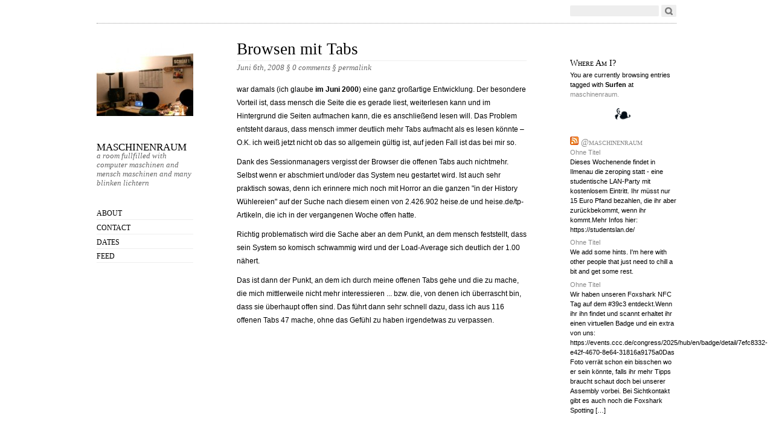

--- FILE ---
content_type: text/html; charset=UTF-8
request_url: https://blog.maschinenraum.tk/tag/surfen/
body_size: 10517
content:
<!DOCTYPE html PUBLIC "-//W3C//DTD XHTML 1.0 Strict//EN"
        "http://www.w3.org/TR/xhtml1/DTD/xhtml1-strict.dtd">
<html xmlns="http://www.w3.org/1999/xhtml" lang="de">

<head>
  <head profile="http://gmpg.org/xfn/11">
  <meta http-equiv="Content-Type" content="text/html; charset=UTF-8" />
  <meta name="viewport" content="width=device-width, initial-scale=1.0" />
  <title> &raquo; Surfen - maschinenraum</title>
  <link rel="stylesheet" href="https://blog.maschinenraum.tk/wp-content/themes/oulipo/style.css" type="text/css" media="screen" />
  <link rel="EditURI" type="application/rsd+xml" title="RSD" href="https://blog.maschinenraum.tk/xmlrpc.php?rsd" />
  <link rel="pingback" href="https://blog.maschinenraum.tk/xmlrpc.php" />

  <!--[if IE]>
    <link href="https://blog.maschinenraum.tk/wp-content/themes/oulipo/ie.css" type="text/css" rel="stylesheet" media="screen" />
  <![endif]-->
  
  <!--[if lte IE 6]>
    <link href="https://blog.maschinenraum.tk/wp-content/themes/oulipo/ie6.css" type="text/css" rel="stylesheet" media="screen" />
  <![endif]-->

    <meta name='robots' content='max-image-preview:large' />
<link rel="alternate" type="application/rss+xml" title="maschinenraum &raquo; Feed" href="https://blog.maschinenraum.tk/feed/" />
<link rel="alternate" type="application/rss+xml" title="maschinenraum &raquo; Kommentar-Feed" href="https://blog.maschinenraum.tk/comments/feed/" />
<link rel="alternate" type="application/rss+xml" title="maschinenraum &raquo; Schlagwort-Feed zu Surfen" href="https://blog.maschinenraum.tk/tag/surfen/feed/" />
<style id='wp-img-auto-sizes-contain-inline-css' type='text/css'>
img:is([sizes=auto i],[sizes^="auto," i]){contain-intrinsic-size:3000px 1500px}
/*# sourceURL=wp-img-auto-sizes-contain-inline-css */
</style>
<style id='wp-emoji-styles-inline-css' type='text/css'>

	img.wp-smiley, img.emoji {
		display: inline !important;
		border: none !important;
		box-shadow: none !important;
		height: 1em !important;
		width: 1em !important;
		margin: 0 0.07em !important;
		vertical-align: -0.1em !important;
		background: none !important;
		padding: 0 !important;
	}
/*# sourceURL=wp-emoji-styles-inline-css */
</style>
<style id='wp-block-library-inline-css' type='text/css'>
:root{--wp-block-synced-color:#7a00df;--wp-block-synced-color--rgb:122,0,223;--wp-bound-block-color:var(--wp-block-synced-color);--wp-editor-canvas-background:#ddd;--wp-admin-theme-color:#007cba;--wp-admin-theme-color--rgb:0,124,186;--wp-admin-theme-color-darker-10:#006ba1;--wp-admin-theme-color-darker-10--rgb:0,107,160.5;--wp-admin-theme-color-darker-20:#005a87;--wp-admin-theme-color-darker-20--rgb:0,90,135;--wp-admin-border-width-focus:2px}@media (min-resolution:192dpi){:root{--wp-admin-border-width-focus:1.5px}}.wp-element-button{cursor:pointer}:root .has-very-light-gray-background-color{background-color:#eee}:root .has-very-dark-gray-background-color{background-color:#313131}:root .has-very-light-gray-color{color:#eee}:root .has-very-dark-gray-color{color:#313131}:root .has-vivid-green-cyan-to-vivid-cyan-blue-gradient-background{background:linear-gradient(135deg,#00d084,#0693e3)}:root .has-purple-crush-gradient-background{background:linear-gradient(135deg,#34e2e4,#4721fb 50%,#ab1dfe)}:root .has-hazy-dawn-gradient-background{background:linear-gradient(135deg,#faaca8,#dad0ec)}:root .has-subdued-olive-gradient-background{background:linear-gradient(135deg,#fafae1,#67a671)}:root .has-atomic-cream-gradient-background{background:linear-gradient(135deg,#fdd79a,#004a59)}:root .has-nightshade-gradient-background{background:linear-gradient(135deg,#330968,#31cdcf)}:root .has-midnight-gradient-background{background:linear-gradient(135deg,#020381,#2874fc)}:root{--wp--preset--font-size--normal:16px;--wp--preset--font-size--huge:42px}.has-regular-font-size{font-size:1em}.has-larger-font-size{font-size:2.625em}.has-normal-font-size{font-size:var(--wp--preset--font-size--normal)}.has-huge-font-size{font-size:var(--wp--preset--font-size--huge)}.has-text-align-center{text-align:center}.has-text-align-left{text-align:left}.has-text-align-right{text-align:right}.has-fit-text{white-space:nowrap!important}#end-resizable-editor-section{display:none}.aligncenter{clear:both}.items-justified-left{justify-content:flex-start}.items-justified-center{justify-content:center}.items-justified-right{justify-content:flex-end}.items-justified-space-between{justify-content:space-between}.screen-reader-text{border:0;clip-path:inset(50%);height:1px;margin:-1px;overflow:hidden;padding:0;position:absolute;width:1px;word-wrap:normal!important}.screen-reader-text:focus{background-color:#ddd;clip-path:none;color:#444;display:block;font-size:1em;height:auto;left:5px;line-height:normal;padding:15px 23px 14px;text-decoration:none;top:5px;width:auto;z-index:100000}html :where(.has-border-color){border-style:solid}html :where([style*=border-top-color]){border-top-style:solid}html :where([style*=border-right-color]){border-right-style:solid}html :where([style*=border-bottom-color]){border-bottom-style:solid}html :where([style*=border-left-color]){border-left-style:solid}html :where([style*=border-width]){border-style:solid}html :where([style*=border-top-width]){border-top-style:solid}html :where([style*=border-right-width]){border-right-style:solid}html :where([style*=border-bottom-width]){border-bottom-style:solid}html :where([style*=border-left-width]){border-left-style:solid}html :where(img[class*=wp-image-]){height:auto;max-width:100%}:where(figure){margin:0 0 1em}html :where(.is-position-sticky){--wp-admin--admin-bar--position-offset:var(--wp-admin--admin-bar--height,0px)}@media screen and (max-width:600px){html :where(.is-position-sticky){--wp-admin--admin-bar--position-offset:0px}}

/*# sourceURL=wp-block-library-inline-css */
</style><style id='global-styles-inline-css' type='text/css'>
:root{--wp--preset--aspect-ratio--square: 1;--wp--preset--aspect-ratio--4-3: 4/3;--wp--preset--aspect-ratio--3-4: 3/4;--wp--preset--aspect-ratio--3-2: 3/2;--wp--preset--aspect-ratio--2-3: 2/3;--wp--preset--aspect-ratio--16-9: 16/9;--wp--preset--aspect-ratio--9-16: 9/16;--wp--preset--color--black: #000000;--wp--preset--color--cyan-bluish-gray: #abb8c3;--wp--preset--color--white: #ffffff;--wp--preset--color--pale-pink: #f78da7;--wp--preset--color--vivid-red: #cf2e2e;--wp--preset--color--luminous-vivid-orange: #ff6900;--wp--preset--color--luminous-vivid-amber: #fcb900;--wp--preset--color--light-green-cyan: #7bdcb5;--wp--preset--color--vivid-green-cyan: #00d084;--wp--preset--color--pale-cyan-blue: #8ed1fc;--wp--preset--color--vivid-cyan-blue: #0693e3;--wp--preset--color--vivid-purple: #9b51e0;--wp--preset--gradient--vivid-cyan-blue-to-vivid-purple: linear-gradient(135deg,rgb(6,147,227) 0%,rgb(155,81,224) 100%);--wp--preset--gradient--light-green-cyan-to-vivid-green-cyan: linear-gradient(135deg,rgb(122,220,180) 0%,rgb(0,208,130) 100%);--wp--preset--gradient--luminous-vivid-amber-to-luminous-vivid-orange: linear-gradient(135deg,rgb(252,185,0) 0%,rgb(255,105,0) 100%);--wp--preset--gradient--luminous-vivid-orange-to-vivid-red: linear-gradient(135deg,rgb(255,105,0) 0%,rgb(207,46,46) 100%);--wp--preset--gradient--very-light-gray-to-cyan-bluish-gray: linear-gradient(135deg,rgb(238,238,238) 0%,rgb(169,184,195) 100%);--wp--preset--gradient--cool-to-warm-spectrum: linear-gradient(135deg,rgb(74,234,220) 0%,rgb(151,120,209) 20%,rgb(207,42,186) 40%,rgb(238,44,130) 60%,rgb(251,105,98) 80%,rgb(254,248,76) 100%);--wp--preset--gradient--blush-light-purple: linear-gradient(135deg,rgb(255,206,236) 0%,rgb(152,150,240) 100%);--wp--preset--gradient--blush-bordeaux: linear-gradient(135deg,rgb(254,205,165) 0%,rgb(254,45,45) 50%,rgb(107,0,62) 100%);--wp--preset--gradient--luminous-dusk: linear-gradient(135deg,rgb(255,203,112) 0%,rgb(199,81,192) 50%,rgb(65,88,208) 100%);--wp--preset--gradient--pale-ocean: linear-gradient(135deg,rgb(255,245,203) 0%,rgb(182,227,212) 50%,rgb(51,167,181) 100%);--wp--preset--gradient--electric-grass: linear-gradient(135deg,rgb(202,248,128) 0%,rgb(113,206,126) 100%);--wp--preset--gradient--midnight: linear-gradient(135deg,rgb(2,3,129) 0%,rgb(40,116,252) 100%);--wp--preset--font-size--small: 13px;--wp--preset--font-size--medium: 20px;--wp--preset--font-size--large: 36px;--wp--preset--font-size--x-large: 42px;--wp--preset--spacing--20: 0.44rem;--wp--preset--spacing--30: 0.67rem;--wp--preset--spacing--40: 1rem;--wp--preset--spacing--50: 1.5rem;--wp--preset--spacing--60: 2.25rem;--wp--preset--spacing--70: 3.38rem;--wp--preset--spacing--80: 5.06rem;--wp--preset--shadow--natural: 6px 6px 9px rgba(0, 0, 0, 0.2);--wp--preset--shadow--deep: 12px 12px 50px rgba(0, 0, 0, 0.4);--wp--preset--shadow--sharp: 6px 6px 0px rgba(0, 0, 0, 0.2);--wp--preset--shadow--outlined: 6px 6px 0px -3px rgb(255, 255, 255), 6px 6px rgb(0, 0, 0);--wp--preset--shadow--crisp: 6px 6px 0px rgb(0, 0, 0);}:where(.is-layout-flex){gap: 0.5em;}:where(.is-layout-grid){gap: 0.5em;}body .is-layout-flex{display: flex;}.is-layout-flex{flex-wrap: wrap;align-items: center;}.is-layout-flex > :is(*, div){margin: 0;}body .is-layout-grid{display: grid;}.is-layout-grid > :is(*, div){margin: 0;}:where(.wp-block-columns.is-layout-flex){gap: 2em;}:where(.wp-block-columns.is-layout-grid){gap: 2em;}:where(.wp-block-post-template.is-layout-flex){gap: 1.25em;}:where(.wp-block-post-template.is-layout-grid){gap: 1.25em;}.has-black-color{color: var(--wp--preset--color--black) !important;}.has-cyan-bluish-gray-color{color: var(--wp--preset--color--cyan-bluish-gray) !important;}.has-white-color{color: var(--wp--preset--color--white) !important;}.has-pale-pink-color{color: var(--wp--preset--color--pale-pink) !important;}.has-vivid-red-color{color: var(--wp--preset--color--vivid-red) !important;}.has-luminous-vivid-orange-color{color: var(--wp--preset--color--luminous-vivid-orange) !important;}.has-luminous-vivid-amber-color{color: var(--wp--preset--color--luminous-vivid-amber) !important;}.has-light-green-cyan-color{color: var(--wp--preset--color--light-green-cyan) !important;}.has-vivid-green-cyan-color{color: var(--wp--preset--color--vivid-green-cyan) !important;}.has-pale-cyan-blue-color{color: var(--wp--preset--color--pale-cyan-blue) !important;}.has-vivid-cyan-blue-color{color: var(--wp--preset--color--vivid-cyan-blue) !important;}.has-vivid-purple-color{color: var(--wp--preset--color--vivid-purple) !important;}.has-black-background-color{background-color: var(--wp--preset--color--black) !important;}.has-cyan-bluish-gray-background-color{background-color: var(--wp--preset--color--cyan-bluish-gray) !important;}.has-white-background-color{background-color: var(--wp--preset--color--white) !important;}.has-pale-pink-background-color{background-color: var(--wp--preset--color--pale-pink) !important;}.has-vivid-red-background-color{background-color: var(--wp--preset--color--vivid-red) !important;}.has-luminous-vivid-orange-background-color{background-color: var(--wp--preset--color--luminous-vivid-orange) !important;}.has-luminous-vivid-amber-background-color{background-color: var(--wp--preset--color--luminous-vivid-amber) !important;}.has-light-green-cyan-background-color{background-color: var(--wp--preset--color--light-green-cyan) !important;}.has-vivid-green-cyan-background-color{background-color: var(--wp--preset--color--vivid-green-cyan) !important;}.has-pale-cyan-blue-background-color{background-color: var(--wp--preset--color--pale-cyan-blue) !important;}.has-vivid-cyan-blue-background-color{background-color: var(--wp--preset--color--vivid-cyan-blue) !important;}.has-vivid-purple-background-color{background-color: var(--wp--preset--color--vivid-purple) !important;}.has-black-border-color{border-color: var(--wp--preset--color--black) !important;}.has-cyan-bluish-gray-border-color{border-color: var(--wp--preset--color--cyan-bluish-gray) !important;}.has-white-border-color{border-color: var(--wp--preset--color--white) !important;}.has-pale-pink-border-color{border-color: var(--wp--preset--color--pale-pink) !important;}.has-vivid-red-border-color{border-color: var(--wp--preset--color--vivid-red) !important;}.has-luminous-vivid-orange-border-color{border-color: var(--wp--preset--color--luminous-vivid-orange) !important;}.has-luminous-vivid-amber-border-color{border-color: var(--wp--preset--color--luminous-vivid-amber) !important;}.has-light-green-cyan-border-color{border-color: var(--wp--preset--color--light-green-cyan) !important;}.has-vivid-green-cyan-border-color{border-color: var(--wp--preset--color--vivid-green-cyan) !important;}.has-pale-cyan-blue-border-color{border-color: var(--wp--preset--color--pale-cyan-blue) !important;}.has-vivid-cyan-blue-border-color{border-color: var(--wp--preset--color--vivid-cyan-blue) !important;}.has-vivid-purple-border-color{border-color: var(--wp--preset--color--vivid-purple) !important;}.has-vivid-cyan-blue-to-vivid-purple-gradient-background{background: var(--wp--preset--gradient--vivid-cyan-blue-to-vivid-purple) !important;}.has-light-green-cyan-to-vivid-green-cyan-gradient-background{background: var(--wp--preset--gradient--light-green-cyan-to-vivid-green-cyan) !important;}.has-luminous-vivid-amber-to-luminous-vivid-orange-gradient-background{background: var(--wp--preset--gradient--luminous-vivid-amber-to-luminous-vivid-orange) !important;}.has-luminous-vivid-orange-to-vivid-red-gradient-background{background: var(--wp--preset--gradient--luminous-vivid-orange-to-vivid-red) !important;}.has-very-light-gray-to-cyan-bluish-gray-gradient-background{background: var(--wp--preset--gradient--very-light-gray-to-cyan-bluish-gray) !important;}.has-cool-to-warm-spectrum-gradient-background{background: var(--wp--preset--gradient--cool-to-warm-spectrum) !important;}.has-blush-light-purple-gradient-background{background: var(--wp--preset--gradient--blush-light-purple) !important;}.has-blush-bordeaux-gradient-background{background: var(--wp--preset--gradient--blush-bordeaux) !important;}.has-luminous-dusk-gradient-background{background: var(--wp--preset--gradient--luminous-dusk) !important;}.has-pale-ocean-gradient-background{background: var(--wp--preset--gradient--pale-ocean) !important;}.has-electric-grass-gradient-background{background: var(--wp--preset--gradient--electric-grass) !important;}.has-midnight-gradient-background{background: var(--wp--preset--gradient--midnight) !important;}.has-small-font-size{font-size: var(--wp--preset--font-size--small) !important;}.has-medium-font-size{font-size: var(--wp--preset--font-size--medium) !important;}.has-large-font-size{font-size: var(--wp--preset--font-size--large) !important;}.has-x-large-font-size{font-size: var(--wp--preset--font-size--x-large) !important;}
/*# sourceURL=global-styles-inline-css */
</style>

<style id='classic-theme-styles-inline-css' type='text/css'>
/*! This file is auto-generated */
.wp-block-button__link{color:#fff;background-color:#32373c;border-radius:9999px;box-shadow:none;text-decoration:none;padding:calc(.667em + 2px) calc(1.333em + 2px);font-size:1.125em}.wp-block-file__button{background:#32373c;color:#fff;text-decoration:none}
/*# sourceURL=/wp-includes/css/classic-themes.min.css */
</style>
<link rel='stylesheet' id='foobox-free-min-css' href='https://blog.maschinenraum.tk/wp-content/plugins/foobox-image-lightbox/free/css/foobox.free.min.css?ver=2.7.41' type='text/css' media='all' />
<link rel='stylesheet' id='ics-calendar-css' href='https://blog.maschinenraum.tk/wp-content/plugins/ics-calendar/assets/style.min.css?ver=11.5.13' type='text/css' media='all' />
<script type="text/javascript" src="https://blog.maschinenraum.tk/wp-includes/js/jquery/jquery.min.js?ver=3.7.1" id="jquery-core-js"></script>
<script type="text/javascript" src="https://blog.maschinenraum.tk/wp-includes/js/jquery/jquery-migrate.min.js?ver=3.4.1" id="jquery-migrate-js"></script>
<script type="text/javascript" id="foobox-free-min-js-before">
/* <![CDATA[ */
/* Run FooBox FREE (v2.7.41) */
var FOOBOX = window.FOOBOX = {
	ready: true,
	disableOthers: false,
	o: {wordpress: { enabled: true }, countMessage:'image %index of %total', captions: { dataTitle: ["captionTitle","title"], dataDesc: ["captionDesc","description"] }, rel: '', excludes:'.fbx-link,.nofoobox,.nolightbox,a[href*="pinterest.com/pin/create/button/"]', affiliate : { enabled: false }},
	selectors: [
		".foogallery-container.foogallery-lightbox-foobox", ".foogallery-container.foogallery-lightbox-foobox-free", ".gallery", ".wp-block-gallery", ".wp-caption", ".wp-block-image", "a:has(img[class*=wp-image-])", ".post a:has(img[class*=wp-image-])", ".foobox"
	],
	pre: function( $ ){
		// Custom JavaScript (Pre)
		
	},
	post: function( $ ){
		// Custom JavaScript (Post)
		
		// Custom Captions Code
		
	},
	custom: function( $ ){
		// Custom Extra JS
		
	}
};
//# sourceURL=foobox-free-min-js-before
/* ]]> */
</script>
<script type="text/javascript" src="https://blog.maschinenraum.tk/wp-content/plugins/foobox-image-lightbox/free/js/foobox.free.min.js?ver=2.7.41" id="foobox-free-min-js"></script>
<link rel="https://api.w.org/" href="https://blog.maschinenraum.tk/wp-json/" /><link rel="alternate" title="JSON" type="application/json" href="https://blog.maschinenraum.tk/wp-json/wp/v2/tags/458" /><link rel="EditURI" type="application/rsd+xml" title="RSD" href="https://blog.maschinenraum.tk/xmlrpc.php?rsd" />
<meta name="generator" content="WordPress 6.9" />
        <style type="text/css">
                #wpadminbar {
                }
        </style>

	<script type="text/javascript">var ajaxurl = 'https://blog.maschinenraum.tk/wp-admin/admin-ajax.php';</script>

<style>.wp-block-gallery.is-cropped .blocks-gallery-item picture{height:100%;width:100%;}</style>    <style type="text/css">
        span.header_image { background: url(https://blog.maschinenraum.tk/files/cropped-panne_header.jpg) no-repeat;
                  width: 160px;
                  height: 120px;
                  display: block;
                  margin-bottom: 30px;
                 }
        #main_nav h1.masthead a { color:#000000; }
    </style></head>

<body class="bp-nouveau archive tag tag-surfen tag-458 wp-theme-oulipo">
<div id="wrapper">
  <div id="search">
    <span class="twitter"><!-- If you want to integrate Twitter, use http://rick.jinlabs.com/code/twitter/ and put the code snippet here.  --></span>
    <form method="get" id="searchform" action="https://blog.maschinenraum.tk/">
<div><input type="text" class="search" value="" size="15" name="s" id="s" />
<input type="submit" id="searchsubmit" value="Go" /></div>
</form>
</div>

<div id="main_nav">
    <span class="header_image"></span>
    <h1 class="masthead"><a href="https://blog.maschinenraum.tk">maschinenraum</a></h1>
    <p class="description">a room fullfilled with computer maschinen and mensch maschinen and many blinken lichtern</p>
      <ul class="menu">
      <li class="page_item page-item-1821"><a href="https://blog.maschinenraum.tk/about/">About</a></li>
<li class="page_item page-item-1284"><a href="https://blog.maschinenraum.tk/contact/">Contact</a></li>
<li class="page_item page-item-1621"><a href="https://blog.maschinenraum.tk/dates/">Dates</a></li>
      <li><a href="https://blog.maschinenraum.tk/feed/atom/">Feed</a></li>
    </ul>
  </div>

<div id="content">
<div id="entry_content">
              <h2 class="title"><a href="https://blog.maschinenraum.tk/2008/06/06/browsen-mit-tabs/" rel="bookmark" title="Permanent Link to Browsen mit Tabs">Browsen mit Tabs</a></h2>
      <p class="date">Juni 6th, 2008 &sect; <a href="https://blog.maschinenraum.tk/2008/06/06/browsen-mit-tabs/#respond"><span class="commentcount">0 comments</span></a> &sect; <a href="https://blog.maschinenraum.tk/2008/06/06/browsen-mit-tabs/" rel="bookmark" title="Permanent Link to Browsen mit Tabs">permalink</a></p>
      
              <div class="entry">
                    <p>war damals (ich glaube <a title="Das scheint der erste Internetbrowser mit Tabs gewesen zu sein" href="http://en.wikipedia.org/wiki/History_of_the_Opera_web_browser#Version_4">im Juni 2000</a>) eine ganz großartige Entwicklung. Der besondere Vorteil ist, dass mensch die Seite die es gerade liest, weiterlesen kann und im Hintergrund die Seiten aufmachen kann, die es anschließend lesen will. Das Problem entsteht daraus, dass mensch immer deutlich mehr Tabs aufmacht als es lesen könnte – O.K. ich weiß jetzt nicht ob das so allgemein gültig ist, auf jeden Fall ist das bei mir so.</p>
<p>Dank des Sessionmanagers vergisst der Browser die offenen Tabs auch nichtmehr. Selbst wenn er abschmiert und/oder das System neu gestartet wird. Ist auch sehr praktisch sowas, denn ich erinnere mich noch mit Horror an die ganzen "in der History Wühlereien" auf der Suche nach diesem einen von 2.426.902 heise.de und heise.de/tp-Artikeln, die ich in der vergangenen Woche offen hatte.</p>
<p>Richtig problematisch wird die Sache aber an dem Punkt, an dem mensch feststellt, dass sein System so komisch schwammig wird und der Load-Average sich deutlich der 1.00 nähert.</p>
<p>Das ist dann der Punkt, an dem ich durch meine offenen Tabs gehe und die zu mache, die mich mittlerweile nicht mehr interessieren ... bzw. die, von denen ich überrascht bin, dass sie überhaupt offen sind. Das führt dann sehr schnell dazu, dass ich aus 116 offenen Tabs 47 mache, ohne das Gefühl zu haben irgendetwas zu verpassen.</p>
        </div>
                
  <div class="navigation">
    <p class="alignleft"></p>
    <p class="alignright"></p>
  </div>
  
  </div> <!-- close entry_content -->

<div id="supplementary">
<div class="meta">
        <div class="post_nav">
        <h3>Where Am I?</h3>
        <p>You are currently browsing entries tagged with <strong>Surfen</strong> at
          <a href="https://blog.maschinenraum.tk">maschinenraum.</p>
          <div class="spacer"></div>
      </div>
      
      <ul>
        <li id="rss-2" class="widget widget_rss"><h2 class="widgettitle"><a class="rsswidget rss-widget-feed" href="https://social.bau-ha.us/users/maschinenraum.rss"><img class="rss-widget-icon" style="border:0" width="14" height="14" src="https://blog.maschinenraum.tk/wp-includes/images/rss.png" alt="RSS" loading="lazy" /></a> <a class="rsswidget rss-widget-title" href="https://social.bau-ha.us/@maschinenraum">@maschinenraum</a></h2>
<ul><li><a class='rsswidget' href='https://social.bau-ha.us/@maschinenraum/115894485072518356'>Ohne Titel</a><div class="rssSummary">Dieses Wochenende findet in Ilmenau die zeroping statt - eine studentische LAN-Party mit kostenlosem Eintritt. Ihr müsst nur 15 Euro Pfand bezahlen, die ihr aber zurückbekommt, wenn ihr kommt.Mehr Infos hier: https://studentslan.de/</div></li><li><a class='rsswidget' href='https://social.bau-ha.us/@maschinenraum/115797764272657524'>Ohne Titel</a><div class="rssSummary">We add some hints. I&#039;m here with other people that just need to chill a bit and get some rest.</div></li><li><a class='rsswidget' href='https://social.bau-ha.us/@maschinenraum/115791403046953387'>Ohne Titel</a><div class="rssSummary">Wir haben unseren Foxshark NFC Tag auf dem #39c3 entdeckt.Wenn ihr ihn findet und scannt erhaltet ihr einen virtuellen Badge und ein extra von uns: https://events.ccc.de/congress/2025/hub/en/badge/detail/7efc8332-e42f-4670-8e64-31816a9175a0Das Foto verrät schon ein bisschen wo er sein könnte, falls ihr mehr Tipps braucht schaut doch bei unserer Assembly vorbei. Bei Sichtkontakt gibt es auch noch die Foxshark Spotting [&hellip;]</div></li></ul></li>
<li id="linkcat-11287" class="widget widget_links"><h2 class="widgettitle">anderswo</h2>

	<ul class='xoxo blogroll'>
<li><a href="https://www.facebook.com/maschinenraum">facebook</a></li>
<li><a href="https://wiki.hackerspaces.org/Maschinenraum">hackerspaces</a></li>
<li><a href="https://social.bau-ha.us/@maschinenraum" rel="me" title="Mastodon Maschinenraum Account">Mastodon</a></li>
<li><a href="https://twitter.com/maschinenraum18">Twitter</a></li>

	</ul>
</li>

<li id="linkcat-2" class="widget widget_links"><h2 class="widgettitle">Blogroll</h2>

	<ul class='xoxo blogroll'>
<li><a href="https://bytespeicher.org" title="Hackspace in Erfurt">ByteSpeicher</a></li>
<li><a href="https://weimarnetz.de" title="Freifunk in Weimar">Freifunk Weimar</a></li>
<li><a href="http://hackspace-jena.de/">hack space jena</a></li>
<li><a href="https://wiki.hackerspaces.org/Maschinenraum">hacker.spaces</a></li>
<li><a href="https://m18.uni-weimar.de">M18</a></li>

	</ul>
</li>

<li id="linkcat-8539" class="widget widget_links"><h2 class="widgettitle">Tools</h2>

	<ul class='xoxo blogroll'>
<li><a href="https://social.bau-ha.us/@mr_door_status">@mr_door_status</a></li>
<li><a href="http://m18.uni-weimar.de/pad/">etherpad.lite</a></li>
<li><a href="http://gitlab.bau-ha.us/maschinenraum" title="Projektverwaltung">projects</a></li>

	</ul>
</li>

<li id="archives-3" class="widget widget_archive"><h2 class="widgettitle">&nbsp;</h2>

			<ul>
					<li><a href='https://blog.maschinenraum.tk/2025/12/'>Dezember 2025</a></li>
	<li><a href='https://blog.maschinenraum.tk/2025/05/'>Mai 2025</a></li>
	<li><a href='https://blog.maschinenraum.tk/2025/02/'>Februar 2025</a></li>
	<li><a href='https://blog.maschinenraum.tk/2024/07/'>Juli 2024</a></li>
	<li><a href='https://blog.maschinenraum.tk/2024/06/'>Juni 2024</a></li>
	<li><a href='https://blog.maschinenraum.tk/2024/02/'>Februar 2024</a></li>
	<li><a href='https://blog.maschinenraum.tk/2024/01/'>Januar 2024</a></li>
	<li><a href='https://blog.maschinenraum.tk/2023/11/'>November 2023</a></li>
	<li><a href='https://blog.maschinenraum.tk/2023/09/'>September 2023</a></li>
	<li><a href='https://blog.maschinenraum.tk/2023/05/'>Mai 2023</a></li>
	<li><a href='https://blog.maschinenraum.tk/2022/10/'>Oktober 2022</a></li>
	<li><a href='https://blog.maschinenraum.tk/2021/07/'>Juli 2021</a></li>
	<li><a href='https://blog.maschinenraum.tk/2021/01/'>Januar 2021</a></li>
	<li><a href='https://blog.maschinenraum.tk/2020/10/'>Oktober 2020</a></li>
	<li><a href='https://blog.maschinenraum.tk/2020/05/'>Mai 2020</a></li>
	<li><a href='https://blog.maschinenraum.tk/2020/04/'>April 2020</a></li>
	<li><a href='https://blog.maschinenraum.tk/2020/01/'>Januar 2020</a></li>
	<li><a href='https://blog.maschinenraum.tk/2019/12/'>Dezember 2019</a></li>
	<li><a href='https://blog.maschinenraum.tk/2019/11/'>November 2019</a></li>
	<li><a href='https://blog.maschinenraum.tk/2019/10/'>Oktober 2019</a></li>
	<li><a href='https://blog.maschinenraum.tk/2019/07/'>Juli 2019</a></li>
	<li><a href='https://blog.maschinenraum.tk/2019/04/'>April 2019</a></li>
	<li><a href='https://blog.maschinenraum.tk/2019/03/'>März 2019</a></li>
	<li><a href='https://blog.maschinenraum.tk/2019/02/'>Februar 2019</a></li>
	<li><a href='https://blog.maschinenraum.tk/2019/01/'>Januar 2019</a></li>
	<li><a href='https://blog.maschinenraum.tk/2018/12/'>Dezember 2018</a></li>
	<li><a href='https://blog.maschinenraum.tk/2018/11/'>November 2018</a></li>
	<li><a href='https://blog.maschinenraum.tk/2018/10/'>Oktober 2018</a></li>
	<li><a href='https://blog.maschinenraum.tk/2018/09/'>September 2018</a></li>
	<li><a href='https://blog.maschinenraum.tk/2018/08/'>August 2018</a></li>
	<li><a href='https://blog.maschinenraum.tk/2018/07/'>Juli 2018</a></li>
	<li><a href='https://blog.maschinenraum.tk/2018/04/'>April 2018</a></li>
	<li><a href='https://blog.maschinenraum.tk/2018/03/'>März 2018</a></li>
	<li><a href='https://blog.maschinenraum.tk/2018/02/'>Februar 2018</a></li>
	<li><a href='https://blog.maschinenraum.tk/2018/01/'>Januar 2018</a></li>
	<li><a href='https://blog.maschinenraum.tk/2017/12/'>Dezember 2017</a></li>
	<li><a href='https://blog.maschinenraum.tk/2017/10/'>Oktober 2017</a></li>
	<li><a href='https://blog.maschinenraum.tk/2017/05/'>Mai 2017</a></li>
	<li><a href='https://blog.maschinenraum.tk/2017/04/'>April 2017</a></li>
	<li><a href='https://blog.maschinenraum.tk/2017/03/'>März 2017</a></li>
	<li><a href='https://blog.maschinenraum.tk/2016/04/'>April 2016</a></li>
	<li><a href='https://blog.maschinenraum.tk/2015/04/'>April 2015</a></li>
	<li><a href='https://blog.maschinenraum.tk/2015/03/'>März 2015</a></li>
	<li><a href='https://blog.maschinenraum.tk/2015/02/'>Februar 2015</a></li>
	<li><a href='https://blog.maschinenraum.tk/2015/01/'>Januar 2015</a></li>
	<li><a href='https://blog.maschinenraum.tk/2014/11/'>November 2014</a></li>
	<li><a href='https://blog.maschinenraum.tk/2014/04/'>April 2014</a></li>
	<li><a href='https://blog.maschinenraum.tk/2014/01/'>Januar 2014</a></li>
	<li><a href='https://blog.maschinenraum.tk/2013/11/'>November 2013</a></li>
	<li><a href='https://blog.maschinenraum.tk/2013/07/'>Juli 2013</a></li>
	<li><a href='https://blog.maschinenraum.tk/2013/04/'>April 2013</a></li>
	<li><a href='https://blog.maschinenraum.tk/2013/03/'>März 2013</a></li>
	<li><a href='https://blog.maschinenraum.tk/2013/02/'>Februar 2013</a></li>
	<li><a href='https://blog.maschinenraum.tk/2012/11/'>November 2012</a></li>
	<li><a href='https://blog.maschinenraum.tk/2012/09/'>September 2012</a></li>
	<li><a href='https://blog.maschinenraum.tk/2012/07/'>Juli 2012</a></li>
	<li><a href='https://blog.maschinenraum.tk/2012/05/'>Mai 2012</a></li>
	<li><a href='https://blog.maschinenraum.tk/2012/02/'>Februar 2012</a></li>
	<li><a href='https://blog.maschinenraum.tk/2011/12/'>Dezember 2011</a></li>
	<li><a href='https://blog.maschinenraum.tk/2011/10/'>Oktober 2011</a></li>
	<li><a href='https://blog.maschinenraum.tk/2011/08/'>August 2011</a></li>
	<li><a href='https://blog.maschinenraum.tk/2011/03/'>März 2011</a></li>
	<li><a href='https://blog.maschinenraum.tk/2011/02/'>Februar 2011</a></li>
	<li><a href='https://blog.maschinenraum.tk/2011/01/'>Januar 2011</a></li>
	<li><a href='https://blog.maschinenraum.tk/2010/12/'>Dezember 2010</a></li>
	<li><a href='https://blog.maschinenraum.tk/2010/11/'>November 2010</a></li>
	<li><a href='https://blog.maschinenraum.tk/2010/10/'>Oktober 2010</a></li>
	<li><a href='https://blog.maschinenraum.tk/2010/09/'>September 2010</a></li>
	<li><a href='https://blog.maschinenraum.tk/2010/08/'>August 2010</a></li>
	<li><a href='https://blog.maschinenraum.tk/2010/07/'>Juli 2010</a></li>
	<li><a href='https://blog.maschinenraum.tk/2010/06/'>Juni 2010</a></li>
	<li><a href='https://blog.maschinenraum.tk/2010/05/'>Mai 2010</a></li>
	<li><a href='https://blog.maschinenraum.tk/2010/04/'>April 2010</a></li>
	<li><a href='https://blog.maschinenraum.tk/2010/02/'>Februar 2010</a></li>
	<li><a href='https://blog.maschinenraum.tk/2010/01/'>Januar 2010</a></li>
	<li><a href='https://blog.maschinenraum.tk/2009/12/'>Dezember 2009</a></li>
	<li><a href='https://blog.maschinenraum.tk/2009/11/'>November 2009</a></li>
	<li><a href='https://blog.maschinenraum.tk/2009/10/'>Oktober 2009</a></li>
	<li><a href='https://blog.maschinenraum.tk/2009/09/'>September 2009</a></li>
	<li><a href='https://blog.maschinenraum.tk/2009/08/'>August 2009</a></li>
	<li><a href='https://blog.maschinenraum.tk/2009/07/'>Juli 2009</a></li>
	<li><a href='https://blog.maschinenraum.tk/2009/06/'>Juni 2009</a></li>
	<li><a href='https://blog.maschinenraum.tk/2009/05/'>Mai 2009</a></li>
	<li><a href='https://blog.maschinenraum.tk/2009/04/'>April 2009</a></li>
	<li><a href='https://blog.maschinenraum.tk/2009/03/'>März 2009</a></li>
	<li><a href='https://blog.maschinenraum.tk/2009/02/'>Februar 2009</a></li>
	<li><a href='https://blog.maschinenraum.tk/2009/01/'>Januar 2009</a></li>
	<li><a href='https://blog.maschinenraum.tk/2008/12/'>Dezember 2008</a></li>
	<li><a href='https://blog.maschinenraum.tk/2008/11/'>November 2008</a></li>
	<li><a href='https://blog.maschinenraum.tk/2008/10/'>Oktober 2008</a></li>
	<li><a href='https://blog.maschinenraum.tk/2008/09/'>September 2008</a></li>
	<li><a href='https://blog.maschinenraum.tk/2008/08/'>August 2008</a></li>
	<li><a href='https://blog.maschinenraum.tk/2008/07/'>Juli 2008</a></li>
	<li><a href='https://blog.maschinenraum.tk/2008/06/'>Juni 2008</a></li>
	<li><a href='https://blog.maschinenraum.tk/2008/05/'>Mai 2008</a></li>
	<li><a href='https://blog.maschinenraum.tk/2008/04/'>April 2008</a></li>
	<li><a href='https://blog.maschinenraum.tk/2008/03/'>März 2008</a></li>
	<li><a href='https://blog.maschinenraum.tk/2008/02/'>Februar 2008</a></li>
	<li><a href='https://blog.maschinenraum.tk/2008/01/'>Januar 2008</a></li>
			</ul>

			</li>
<li id="tag_cloud-3" class="widget widget_tag_cloud"><h2 class="widgettitle">&nbsp;</h2>
<div class="tagcloud"><a href="https://blog.maschinenraum.tk/tag/bahn/" class="tag-cloud-link tag-link-56 tag-link-position-1" style="font-size: 8pt;" aria-label="Bahn (4 Einträge)">Bahn</a>
<a href="https://blog.maschinenraum.tk/tag/bash/" class="tag-cloud-link tag-link-586 tag-link-position-2" style="font-size: 9.5774647887324pt;" aria-label="bash (5 Einträge)">bash</a>
<a href="https://blog.maschinenraum.tk/tag/blog/" class="tag-cloud-link tag-link-70 tag-link-position-3" style="font-size: 10.957746478873pt;" aria-label="Blog (6 Einträge)">Blog</a>
<a href="https://blog.maschinenraum.tk/tag/blogsphere/" class="tag-cloud-link tag-link-76 tag-link-position-4" style="font-size: 8pt;" aria-label="Blogsphere (4 Einträge)">Blogsphere</a>
<a href="https://blog.maschinenraum.tk/tag/brd/" class="tag-cloud-link tag-link-83 tag-link-position-5" style="font-size: 8pt;" aria-label="brd (4 Einträge)">brd</a>
<a href="https://blog.maschinenraum.tk/tag/buch/" class="tag-cloud-link tag-link-86 tag-link-position-6" style="font-size: 8pt;" aria-label="Buch (4 Einträge)">Buch</a>
<a href="https://blog.maschinenraum.tk/tag/ccc/" class="tag-cloud-link tag-link-93 tag-link-position-7" style="font-size: 8pt;" aria-label="CCC (4 Einträge)">CCC</a>
<a href="https://blog.maschinenraum.tk/tag/comic/" class="tag-cloud-link tag-link-102 tag-link-position-8" style="font-size: 12.929577464789pt;" aria-label="Comic (8 Einträge)">Comic</a>
<a href="https://blog.maschinenraum.tk/tag/copyfight/" class="tag-cloud-link tag-link-109 tag-link-position-9" style="font-size: 22pt;" aria-label="Copyfight (25 Einträge)">Copyfight</a>
<a href="https://blog.maschinenraum.tk/tag/creative-commons/" class="tag-cloud-link tag-link-111 tag-link-position-10" style="font-size: 8pt;" aria-label="Creative Commons (4 Einträge)">Creative Commons</a>
<a href="https://blog.maschinenraum.tk/tag/datenschutz/" class="tag-cloud-link tag-link-28256 tag-link-position-11" style="font-size: 11.943661971831pt;" aria-label="Datenschutz (7 Einträge)">Datenschutz</a>
<a href="https://blog.maschinenraum.tk/tag/essen/" class="tag-cloud-link tag-link-157 tag-link-position-12" style="font-size: 8pt;" aria-label="Essen (4 Einträge)">Essen</a>
<a href="https://blog.maschinenraum.tk/tag/falke/" class="tag-cloud-link tag-link-160 tag-link-position-13" style="font-size: 8pt;" aria-label="Falke (4 Einträge)">Falke</a>
<a href="https://blog.maschinenraum.tk/tag/feint-org/" class="tag-cloud-link tag-link-560 tag-link-position-14" style="font-size: 8pt;" aria-label="feint.org (4 Einträge)">feint.org</a>
<a href="https://blog.maschinenraum.tk/tag/file-sharing/" class="tag-cloud-link tag-link-169 tag-link-position-15" style="font-size: 11.943661971831pt;" aria-label="File-Sharing (7 Einträge)">File-Sharing</a>
<a href="https://blog.maschinenraum.tk/tag/film/" class="tag-cloud-link tag-link-171 tag-link-position-16" style="font-size: 8pt;" aria-label="Film (4 Einträge)">Film</a>
<a href="https://blog.maschinenraum.tk/tag/fusball/" class="tag-cloud-link tag-link-193 tag-link-position-17" style="font-size: 9.5774647887324pt;" aria-label="Fußball (5 Einträge)">Fußball</a>
<a href="https://blog.maschinenraum.tk/tag/hardware/" class="tag-cloud-link tag-link-222 tag-link-position-18" style="font-size: 9.5774647887324pt;" aria-label="Hardware (5 Einträge)">Hardware</a>
<a href="https://blog.maschinenraum.tk/tag/kapitalismuskritik/" class="tag-cloud-link tag-link-258 tag-link-position-19" style="font-size: 9.5774647887324pt;" aria-label="Kapitalismuskritik (5 Einträge)">Kapitalismuskritik</a>
<a href="https://blog.maschinenraum.tk/tag/krieg/" class="tag-cloud-link tag-link-281 tag-link-position-20" style="font-size: 8pt;" aria-label="Krieg (4 Einträge)">Krieg</a>
<a href="https://blog.maschinenraum.tk/tag/kunst/" class="tag-cloud-link tag-link-285 tag-link-position-21" style="font-size: 15.492957746479pt;" aria-label="Kunst (11 Einträge)">Kunst</a>
<a href="https://blog.maschinenraum.tk/tag/medien/" class="tag-cloud-link tag-link-313 tag-link-position-22" style="font-size: 9.5774647887324pt;" aria-label="Medien (5 Einträge)">Medien</a>
<a href="https://blog.maschinenraum.tk/tag/musik/" class="tag-cloud-link tag-link-329 tag-link-position-23" style="font-size: 8pt;" aria-label="Musik (4 Einträge)">Musik</a>
<a href="https://blog.maschinenraum.tk/tag/nazis/" class="tag-cloud-link tag-link-335 tag-link-position-24" style="font-size: 8pt;" aria-label="Nazis (4 Einträge)">Nazis</a>
<a href="https://blog.maschinenraum.tk/tag/pirate-cinema-weimar/" class="tag-cloud-link tag-link-360 tag-link-position-25" style="font-size: 16.87323943662pt;" aria-label="pirate cinema weimar (13 Einträge)">pirate cinema weimar</a>
<a href="https://blog.maschinenraum.tk/tag/politik/" class="tag-cloud-link tag-link-368 tag-link-position-26" style="font-size: 19.830985915493pt;" aria-label="Politik (19 Einträge)">Politik</a>
<a href="https://blog.maschinenraum.tk/tag/polizei/" class="tag-cloud-link tag-link-369 tag-link-position-27" style="font-size: 8pt;" aria-label="Polizei (4 Einträge)">Polizei</a>
<a href="https://blog.maschinenraum.tk/tag/radio/" class="tag-cloud-link tag-link-380 tag-link-position-28" style="font-size: 8pt;" aria-label="Radio (4 Einträge)">Radio</a>
<a href="https://blog.maschinenraum.tk/tag/scc/" class="tag-cloud-link tag-link-413 tag-link-position-29" style="font-size: 12.929577464789pt;" aria-label="SCC (8 Einträge)">SCC</a>
<a href="https://blog.maschinenraum.tk/tag/schauble/" class="tag-cloud-link tag-link-414 tag-link-position-30" style="font-size: 8pt;" aria-label="Schäuble (4 Einträge)">Schäuble</a>
<a href="https://blog.maschinenraum.tk/tag/sicherheit/" class="tag-cloud-link tag-link-423 tag-link-position-31" style="font-size: 9.5774647887324pt;" aria-label="Sicherheit (5 Einträge)">Sicherheit</a>
<a href="https://blog.maschinenraum.tk/tag/sicherheitstheater/" class="tag-cloud-link tag-link-426 tag-link-position-32" style="font-size: 20.619718309859pt;" aria-label="Sicherheitstheater (21 Einträge)">Sicherheitstheater</a>
<a href="https://blog.maschinenraum.tk/tag/software/" class="tag-cloud-link tag-link-433 tag-link-position-33" style="font-size: 8pt;" aria-label="Software (4 Einträge)">Software</a>
<a href="https://blog.maschinenraum.tk/tag/telekom/" class="tag-cloud-link tag-link-465 tag-link-position-34" style="font-size: 9.5774647887324pt;" aria-label="Telekom (5 Einträge)">Telekom</a>
<a href="https://blog.maschinenraum.tk/tag/terrorismus/" class="tag-cloud-link tag-link-468 tag-link-position-35" style="font-size: 9.5774647887324pt;" aria-label="Terrorismus (5 Einträge)">Terrorismus</a>
<a href="https://blog.maschinenraum.tk/tag/twitter/" class="tag-cloud-link tag-link-483 tag-link-position-36" style="font-size: 8pt;" aria-label="Twitter (4 Einträge)">Twitter</a>
<a href="https://blog.maschinenraum.tk/tag/video/" class="tag-cloud-link tag-link-508 tag-link-position-37" style="font-size: 8pt;" aria-label="Video (4 Einträge)">Video</a>
<a href="https://blog.maschinenraum.tk/tag/vortrag/" class="tag-cloud-link tag-link-519 tag-link-position-38" style="font-size: 12.929577464789pt;" aria-label="Vortrag (8 Einträge)">Vortrag</a>
<a href="https://blog.maschinenraum.tk/tag/vortragsreihe/" class="tag-cloud-link tag-link-520 tag-link-position-39" style="font-size: 9.5774647887324pt;" aria-label="Vortragsreihe (5 Einträge)">Vortragsreihe</a>
<a href="https://blog.maschinenraum.tk/tag/weihnachten/" class="tag-cloud-link tag-link-529 tag-link-position-40" style="font-size: 8pt;" aria-label="Weihnachten (4 Einträge)">Weihnachten</a>
<a href="https://blog.maschinenraum.tk/tag/weimar/" class="tag-cloud-link tag-link-530 tag-link-position-41" style="font-size: 14.704225352113pt;" aria-label="Weimar (10 Einträge)">Weimar</a>
<a href="https://blog.maschinenraum.tk/tag/witz/" class="tag-cloud-link tag-link-537 tag-link-position-42" style="font-size: 12.929577464789pt;" aria-label="Witz (8 Einträge)">Witz</a>
<a href="https://blog.maschinenraum.tk/tag/zensur/" class="tag-cloud-link tag-link-551 tag-link-position-43" style="font-size: 13.915492957746pt;" aria-label="Zensur (9 Einträge)">Zensur</a>
<a href="https://blog.maschinenraum.tk/tag/zensursula/" class="tag-cloud-link tag-link-552 tag-link-position-44" style="font-size: 8pt;" aria-label="zensursula (4 Einträge)">zensursula</a>
<a href="https://blog.maschinenraum.tk/tag/uberwachung/" class="tag-cloud-link tag-link-485 tag-link-position-45" style="font-size: 21.408450704225pt;" aria-label="Überwachung (23 Einträge)">Überwachung</a></div>
</li>
      </ul>
    
    </div> <!-- close meta -->
</div> <!-- close supplementary -->

</div> <!-- close content --><div id="footer">
  <div id="footer_contact">
    <p>Designed by <a href="http://andreamignolo.com">pnts</a></p>
    <p>Powered by <a href="http://wordpress.org">WordPress</a></p>
</div>

<div id="footer_info">
  <!-- ><p>You can put extra footer information here, just uncomment this line.</p> -->
</div>
</div>


</div> <!-- close wrapper -->
<script type="speculationrules">
{"prefetch":[{"source":"document","where":{"and":[{"href_matches":"/*"},{"not":{"href_matches":["/wp-*.php","/wp-admin/*","/files/*","/wp-content/*","/wp-content/plugins/*","/wp-content/themes/oulipo/*","/*\\?(.+)"]}},{"not":{"selector_matches":"a[rel~=\"nofollow\"]"}},{"not":{"selector_matches":".no-prefetch, .no-prefetch a"}}]},"eagerness":"conservative"}]}
</script>
<script type="text/javascript" src="https://blog.maschinenraum.tk/wp-content/plugins/ics-calendar/assets/script.min.js?ver=11.5.13" id="ics-calendar-js"></script>
<script type="text/javascript" id="ics-calendar-js-after">
/* <![CDATA[ */
var r34ics_ajax_obj = {"ajaxurl":"https:\/\/blog.maschinenraum.tk\/wp-admin\/admin-ajax.php","r34ics_nonce":"8377820f6c"};
var ics_calendar_i18n = {"hide_past_events":"Vergangene Termine ausblenden","show_past_events":"Vergangene Termine anzeigen"};
var r34ics_days_of_week_map = {"Sonntag":"So.","Montag":"Mo.","Dienstag":"Di.","Mittwoch":"Mi.","Donnerstag":"Do.","Freitag":"Fr.","Samstag":"Sa."};
var r34ics_transients_expiration_ms = 3600000; var r34ics_ajax_interval;
//# sourceURL=ics-calendar-js-after
/* ]]> */
</script>
<script id="wp-emoji-settings" type="application/json">
{"baseUrl":"https://s.w.org/images/core/emoji/17.0.2/72x72/","ext":".png","svgUrl":"https://s.w.org/images/core/emoji/17.0.2/svg/","svgExt":".svg","source":{"concatemoji":"https://blog.maschinenraum.tk/wp-includes/js/wp-emoji-release.min.js?ver=6.9"}}
</script>
<script type="module">
/* <![CDATA[ */
/*! This file is auto-generated */
const a=JSON.parse(document.getElementById("wp-emoji-settings").textContent),o=(window._wpemojiSettings=a,"wpEmojiSettingsSupports"),s=["flag","emoji"];function i(e){try{var t={supportTests:e,timestamp:(new Date).valueOf()};sessionStorage.setItem(o,JSON.stringify(t))}catch(e){}}function c(e,t,n){e.clearRect(0,0,e.canvas.width,e.canvas.height),e.fillText(t,0,0);t=new Uint32Array(e.getImageData(0,0,e.canvas.width,e.canvas.height).data);e.clearRect(0,0,e.canvas.width,e.canvas.height),e.fillText(n,0,0);const a=new Uint32Array(e.getImageData(0,0,e.canvas.width,e.canvas.height).data);return t.every((e,t)=>e===a[t])}function p(e,t){e.clearRect(0,0,e.canvas.width,e.canvas.height),e.fillText(t,0,0);var n=e.getImageData(16,16,1,1);for(let e=0;e<n.data.length;e++)if(0!==n.data[e])return!1;return!0}function u(e,t,n,a){switch(t){case"flag":return n(e,"\ud83c\udff3\ufe0f\u200d\u26a7\ufe0f","\ud83c\udff3\ufe0f\u200b\u26a7\ufe0f")?!1:!n(e,"\ud83c\udde8\ud83c\uddf6","\ud83c\udde8\u200b\ud83c\uddf6")&&!n(e,"\ud83c\udff4\udb40\udc67\udb40\udc62\udb40\udc65\udb40\udc6e\udb40\udc67\udb40\udc7f","\ud83c\udff4\u200b\udb40\udc67\u200b\udb40\udc62\u200b\udb40\udc65\u200b\udb40\udc6e\u200b\udb40\udc67\u200b\udb40\udc7f");case"emoji":return!a(e,"\ud83e\u1fac8")}return!1}function f(e,t,n,a){let r;const o=(r="undefined"!=typeof WorkerGlobalScope&&self instanceof WorkerGlobalScope?new OffscreenCanvas(300,150):document.createElement("canvas")).getContext("2d",{willReadFrequently:!0}),s=(o.textBaseline="top",o.font="600 32px Arial",{});return e.forEach(e=>{s[e]=t(o,e,n,a)}),s}function r(e){var t=document.createElement("script");t.src=e,t.defer=!0,document.head.appendChild(t)}a.supports={everything:!0,everythingExceptFlag:!0},new Promise(t=>{let n=function(){try{var e=JSON.parse(sessionStorage.getItem(o));if("object"==typeof e&&"number"==typeof e.timestamp&&(new Date).valueOf()<e.timestamp+604800&&"object"==typeof e.supportTests)return e.supportTests}catch(e){}return null}();if(!n){if("undefined"!=typeof Worker&&"undefined"!=typeof OffscreenCanvas&&"undefined"!=typeof URL&&URL.createObjectURL&&"undefined"!=typeof Blob)try{var e="postMessage("+f.toString()+"("+[JSON.stringify(s),u.toString(),c.toString(),p.toString()].join(",")+"));",a=new Blob([e],{type:"text/javascript"});const r=new Worker(URL.createObjectURL(a),{name:"wpTestEmojiSupports"});return void(r.onmessage=e=>{i(n=e.data),r.terminate(),t(n)})}catch(e){}i(n=f(s,u,c,p))}t(n)}).then(e=>{for(const n in e)a.supports[n]=e[n],a.supports.everything=a.supports.everything&&a.supports[n],"flag"!==n&&(a.supports.everythingExceptFlag=a.supports.everythingExceptFlag&&a.supports[n]);var t;a.supports.everythingExceptFlag=a.supports.everythingExceptFlag&&!a.supports.flag,a.supports.everything||((t=a.source||{}).concatemoji?r(t.concatemoji):t.wpemoji&&t.twemoji&&(r(t.twemoji),r(t.wpemoji)))});
//# sourceURL=https://blog.maschinenraum.tk/wp-includes/js/wp-emoji-loader.min.js
/* ]]> */
</script>
</body>
</html><!--
Performance optimized by Redis Object Cache. Learn more: https://wprediscache.com

Erhielt 1123 Objects (715 KB) von Redis beim Benutzen von PhpRedis (v6.3.0).
-->
<!--
	generated in 0.130 seconds
	47528 bytes batcached for 300 seconds
-->
